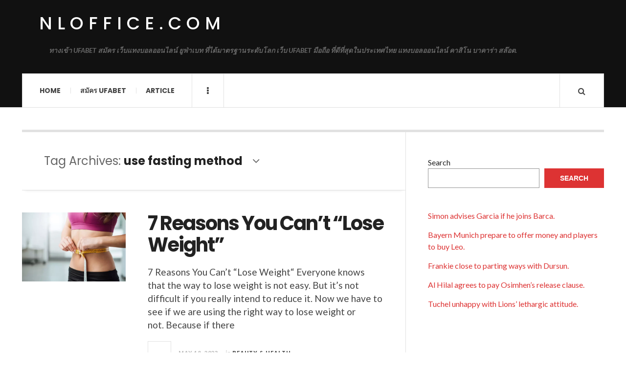

--- FILE ---
content_type: text/html; charset=UTF-8
request_url: https://nloffice.com/tag/use-fasting-method/
body_size: 9745
content:

<!DOCTYPE html>
<html lang="en-US">
<head>
	<meta charset="UTF-8" />
	<meta name="viewport" content="width=device-width, initial-scale=1" />
    <link rel="pingback" href="https://nloffice.com/xmlrpc.php" />
    <meta name='robots' content='index, follow, max-image-preview:large, max-snippet:-1, max-video-preview:-1' />
	<style>img:is([sizes="auto" i], [sizes^="auto," i]) { contain-intrinsic-size: 3000px 1500px }</style>
	
	<!-- This site is optimized with the Yoast SEO plugin v20.7 - https://yoast.com/wordpress/plugins/seo/ -->
	<title>use fasting method Archives - nloffice.com</title>
	<link rel="canonical" href="https://nloffice.com/tag/use-fasting-method/" />
	<meta property="og:locale" content="en_US" />
	<meta property="og:type" content="article" />
	<meta property="og:title" content="use fasting method Archives - nloffice.com" />
	<meta property="og:url" content="https://nloffice.com/tag/use-fasting-method/" />
	<meta property="og:site_name" content="nloffice.com" />
	<meta name="twitter:card" content="summary_large_image" />
	<script type="application/ld+json" class="yoast-schema-graph">{"@context":"https://schema.org","@graph":[{"@type":"CollectionPage","@id":"https://nloffice.com/tag/use-fasting-method/","url":"https://nloffice.com/tag/use-fasting-method/","name":"use fasting method Archives - nloffice.com","isPartOf":{"@id":"https://nloffice.com/#website"},"primaryImageOfPage":{"@id":"https://nloffice.com/tag/use-fasting-method/#primaryimage"},"image":{"@id":"https://nloffice.com/tag/use-fasting-method/#primaryimage"},"thumbnailUrl":"https://nloffice.com/wp-content/uploads/2023/05/4.Lose-Weight.webp","breadcrumb":{"@id":"https://nloffice.com/tag/use-fasting-method/#breadcrumb"},"inLanguage":"en-US"},{"@type":"ImageObject","inLanguage":"en-US","@id":"https://nloffice.com/tag/use-fasting-method/#primaryimage","url":"https://nloffice.com/wp-content/uploads/2023/05/4.Lose-Weight.webp","contentUrl":"https://nloffice.com/wp-content/uploads/2023/05/4.Lose-Weight.webp","width":1200,"height":900},{"@type":"BreadcrumbList","@id":"https://nloffice.com/tag/use-fasting-method/#breadcrumb","itemListElement":[{"@type":"ListItem","position":1,"name":"Home","item":"https://nloffice.com/"},{"@type":"ListItem","position":2,"name":"use fasting method"}]},{"@type":"WebSite","@id":"https://nloffice.com/#website","url":"https://nloffice.com/","name":"nloffice.com","description":"ทางเข้า UFABET สมัคร เว็บแทงบอลออนไลน์ ยูฟ่าเบท ที่ได้มาตรฐานระดับโลก เว็บ UFABET มือถือ ที่ดีที่สุดในประเทศไทย แทงบอลออนไลน์ คาสิโน บาคาร่า สล๊อต.","potentialAction":[{"@type":"SearchAction","target":{"@type":"EntryPoint","urlTemplate":"https://nloffice.com/?s={search_term_string}"},"query-input":"required name=search_term_string"}],"inLanguage":"en-US"}]}</script>
	<!-- / Yoast SEO plugin. -->


<link rel='dns-prefetch' href='//fonts.googleapis.com' />
<link rel="alternate" type="application/rss+xml" title="nloffice.com &raquo; Feed" href="https://nloffice.com/feed/" />
<link rel="alternate" type="application/rss+xml" title="nloffice.com &raquo; Comments Feed" href="https://nloffice.com/comments/feed/" />
<link rel="alternate" type="application/rss+xml" title="nloffice.com &raquo; use fasting method Tag Feed" href="https://nloffice.com/tag/use-fasting-method/feed/" />
<script type="text/javascript">
/* <![CDATA[ */
window._wpemojiSettings = {"baseUrl":"https:\/\/s.w.org\/images\/core\/emoji\/16.0.1\/72x72\/","ext":".png","svgUrl":"https:\/\/s.w.org\/images\/core\/emoji\/16.0.1\/svg\/","svgExt":".svg","source":{"concatemoji":"https:\/\/nloffice.com\/wp-includes\/js\/wp-emoji-release.min.js?ver=6.8.3"}};
/*! This file is auto-generated */
!function(s,n){var o,i,e;function c(e){try{var t={supportTests:e,timestamp:(new Date).valueOf()};sessionStorage.setItem(o,JSON.stringify(t))}catch(e){}}function p(e,t,n){e.clearRect(0,0,e.canvas.width,e.canvas.height),e.fillText(t,0,0);var t=new Uint32Array(e.getImageData(0,0,e.canvas.width,e.canvas.height).data),a=(e.clearRect(0,0,e.canvas.width,e.canvas.height),e.fillText(n,0,0),new Uint32Array(e.getImageData(0,0,e.canvas.width,e.canvas.height).data));return t.every(function(e,t){return e===a[t]})}function u(e,t){e.clearRect(0,0,e.canvas.width,e.canvas.height),e.fillText(t,0,0);for(var n=e.getImageData(16,16,1,1),a=0;a<n.data.length;a++)if(0!==n.data[a])return!1;return!0}function f(e,t,n,a){switch(t){case"flag":return n(e,"\ud83c\udff3\ufe0f\u200d\u26a7\ufe0f","\ud83c\udff3\ufe0f\u200b\u26a7\ufe0f")?!1:!n(e,"\ud83c\udde8\ud83c\uddf6","\ud83c\udde8\u200b\ud83c\uddf6")&&!n(e,"\ud83c\udff4\udb40\udc67\udb40\udc62\udb40\udc65\udb40\udc6e\udb40\udc67\udb40\udc7f","\ud83c\udff4\u200b\udb40\udc67\u200b\udb40\udc62\u200b\udb40\udc65\u200b\udb40\udc6e\u200b\udb40\udc67\u200b\udb40\udc7f");case"emoji":return!a(e,"\ud83e\udedf")}return!1}function g(e,t,n,a){var r="undefined"!=typeof WorkerGlobalScope&&self instanceof WorkerGlobalScope?new OffscreenCanvas(300,150):s.createElement("canvas"),o=r.getContext("2d",{willReadFrequently:!0}),i=(o.textBaseline="top",o.font="600 32px Arial",{});return e.forEach(function(e){i[e]=t(o,e,n,a)}),i}function t(e){var t=s.createElement("script");t.src=e,t.defer=!0,s.head.appendChild(t)}"undefined"!=typeof Promise&&(o="wpEmojiSettingsSupports",i=["flag","emoji"],n.supports={everything:!0,everythingExceptFlag:!0},e=new Promise(function(e){s.addEventListener("DOMContentLoaded",e,{once:!0})}),new Promise(function(t){var n=function(){try{var e=JSON.parse(sessionStorage.getItem(o));if("object"==typeof e&&"number"==typeof e.timestamp&&(new Date).valueOf()<e.timestamp+604800&&"object"==typeof e.supportTests)return e.supportTests}catch(e){}return null}();if(!n){if("undefined"!=typeof Worker&&"undefined"!=typeof OffscreenCanvas&&"undefined"!=typeof URL&&URL.createObjectURL&&"undefined"!=typeof Blob)try{var e="postMessage("+g.toString()+"("+[JSON.stringify(i),f.toString(),p.toString(),u.toString()].join(",")+"));",a=new Blob([e],{type:"text/javascript"}),r=new Worker(URL.createObjectURL(a),{name:"wpTestEmojiSupports"});return void(r.onmessage=function(e){c(n=e.data),r.terminate(),t(n)})}catch(e){}c(n=g(i,f,p,u))}t(n)}).then(function(e){for(var t in e)n.supports[t]=e[t],n.supports.everything=n.supports.everything&&n.supports[t],"flag"!==t&&(n.supports.everythingExceptFlag=n.supports.everythingExceptFlag&&n.supports[t]);n.supports.everythingExceptFlag=n.supports.everythingExceptFlag&&!n.supports.flag,n.DOMReady=!1,n.readyCallback=function(){n.DOMReady=!0}}).then(function(){return e}).then(function(){var e;n.supports.everything||(n.readyCallback(),(e=n.source||{}).concatemoji?t(e.concatemoji):e.wpemoji&&e.twemoji&&(t(e.twemoji),t(e.wpemoji)))}))}((window,document),window._wpemojiSettings);
/* ]]> */
</script>
<style id='wp-emoji-styles-inline-css' type='text/css'>

	img.wp-smiley, img.emoji {
		display: inline !important;
		border: none !important;
		box-shadow: none !important;
		height: 1em !important;
		width: 1em !important;
		margin: 0 0.07em !important;
		vertical-align: -0.1em !important;
		background: none !important;
		padding: 0 !important;
	}
</style>
<link rel='stylesheet' id='wp-block-library-css' href='https://nloffice.com/wp-includes/css/dist/block-library/style.min.css?ver=6.8.3' type='text/css' media='all' />
<style id='classic-theme-styles-inline-css' type='text/css'>
/*! This file is auto-generated */
.wp-block-button__link{color:#fff;background-color:#32373c;border-radius:9999px;box-shadow:none;text-decoration:none;padding:calc(.667em + 2px) calc(1.333em + 2px);font-size:1.125em}.wp-block-file__button{background:#32373c;color:#fff;text-decoration:none}
</style>
<style id='global-styles-inline-css' type='text/css'>
:root{--wp--preset--aspect-ratio--square: 1;--wp--preset--aspect-ratio--4-3: 4/3;--wp--preset--aspect-ratio--3-4: 3/4;--wp--preset--aspect-ratio--3-2: 3/2;--wp--preset--aspect-ratio--2-3: 2/3;--wp--preset--aspect-ratio--16-9: 16/9;--wp--preset--aspect-ratio--9-16: 9/16;--wp--preset--color--black: #000000;--wp--preset--color--cyan-bluish-gray: #abb8c3;--wp--preset--color--white: #ffffff;--wp--preset--color--pale-pink: #f78da7;--wp--preset--color--vivid-red: #cf2e2e;--wp--preset--color--luminous-vivid-orange: #ff6900;--wp--preset--color--luminous-vivid-amber: #fcb900;--wp--preset--color--light-green-cyan: #7bdcb5;--wp--preset--color--vivid-green-cyan: #00d084;--wp--preset--color--pale-cyan-blue: #8ed1fc;--wp--preset--color--vivid-cyan-blue: #0693e3;--wp--preset--color--vivid-purple: #9b51e0;--wp--preset--gradient--vivid-cyan-blue-to-vivid-purple: linear-gradient(135deg,rgba(6,147,227,1) 0%,rgb(155,81,224) 100%);--wp--preset--gradient--light-green-cyan-to-vivid-green-cyan: linear-gradient(135deg,rgb(122,220,180) 0%,rgb(0,208,130) 100%);--wp--preset--gradient--luminous-vivid-amber-to-luminous-vivid-orange: linear-gradient(135deg,rgba(252,185,0,1) 0%,rgba(255,105,0,1) 100%);--wp--preset--gradient--luminous-vivid-orange-to-vivid-red: linear-gradient(135deg,rgba(255,105,0,1) 0%,rgb(207,46,46) 100%);--wp--preset--gradient--very-light-gray-to-cyan-bluish-gray: linear-gradient(135deg,rgb(238,238,238) 0%,rgb(169,184,195) 100%);--wp--preset--gradient--cool-to-warm-spectrum: linear-gradient(135deg,rgb(74,234,220) 0%,rgb(151,120,209) 20%,rgb(207,42,186) 40%,rgb(238,44,130) 60%,rgb(251,105,98) 80%,rgb(254,248,76) 100%);--wp--preset--gradient--blush-light-purple: linear-gradient(135deg,rgb(255,206,236) 0%,rgb(152,150,240) 100%);--wp--preset--gradient--blush-bordeaux: linear-gradient(135deg,rgb(254,205,165) 0%,rgb(254,45,45) 50%,rgb(107,0,62) 100%);--wp--preset--gradient--luminous-dusk: linear-gradient(135deg,rgb(255,203,112) 0%,rgb(199,81,192) 50%,rgb(65,88,208) 100%);--wp--preset--gradient--pale-ocean: linear-gradient(135deg,rgb(255,245,203) 0%,rgb(182,227,212) 50%,rgb(51,167,181) 100%);--wp--preset--gradient--electric-grass: linear-gradient(135deg,rgb(202,248,128) 0%,rgb(113,206,126) 100%);--wp--preset--gradient--midnight: linear-gradient(135deg,rgb(2,3,129) 0%,rgb(40,116,252) 100%);--wp--preset--font-size--small: 13px;--wp--preset--font-size--medium: 20px;--wp--preset--font-size--large: 36px;--wp--preset--font-size--x-large: 42px;--wp--preset--spacing--20: 0.44rem;--wp--preset--spacing--30: 0.67rem;--wp--preset--spacing--40: 1rem;--wp--preset--spacing--50: 1.5rem;--wp--preset--spacing--60: 2.25rem;--wp--preset--spacing--70: 3.38rem;--wp--preset--spacing--80: 5.06rem;--wp--preset--shadow--natural: 6px 6px 9px rgba(0, 0, 0, 0.2);--wp--preset--shadow--deep: 12px 12px 50px rgba(0, 0, 0, 0.4);--wp--preset--shadow--sharp: 6px 6px 0px rgba(0, 0, 0, 0.2);--wp--preset--shadow--outlined: 6px 6px 0px -3px rgba(255, 255, 255, 1), 6px 6px rgba(0, 0, 0, 1);--wp--preset--shadow--crisp: 6px 6px 0px rgba(0, 0, 0, 1);}:where(.is-layout-flex){gap: 0.5em;}:where(.is-layout-grid){gap: 0.5em;}body .is-layout-flex{display: flex;}.is-layout-flex{flex-wrap: wrap;align-items: center;}.is-layout-flex > :is(*, div){margin: 0;}body .is-layout-grid{display: grid;}.is-layout-grid > :is(*, div){margin: 0;}:where(.wp-block-columns.is-layout-flex){gap: 2em;}:where(.wp-block-columns.is-layout-grid){gap: 2em;}:where(.wp-block-post-template.is-layout-flex){gap: 1.25em;}:where(.wp-block-post-template.is-layout-grid){gap: 1.25em;}.has-black-color{color: var(--wp--preset--color--black) !important;}.has-cyan-bluish-gray-color{color: var(--wp--preset--color--cyan-bluish-gray) !important;}.has-white-color{color: var(--wp--preset--color--white) !important;}.has-pale-pink-color{color: var(--wp--preset--color--pale-pink) !important;}.has-vivid-red-color{color: var(--wp--preset--color--vivid-red) !important;}.has-luminous-vivid-orange-color{color: var(--wp--preset--color--luminous-vivid-orange) !important;}.has-luminous-vivid-amber-color{color: var(--wp--preset--color--luminous-vivid-amber) !important;}.has-light-green-cyan-color{color: var(--wp--preset--color--light-green-cyan) !important;}.has-vivid-green-cyan-color{color: var(--wp--preset--color--vivid-green-cyan) !important;}.has-pale-cyan-blue-color{color: var(--wp--preset--color--pale-cyan-blue) !important;}.has-vivid-cyan-blue-color{color: var(--wp--preset--color--vivid-cyan-blue) !important;}.has-vivid-purple-color{color: var(--wp--preset--color--vivid-purple) !important;}.has-black-background-color{background-color: var(--wp--preset--color--black) !important;}.has-cyan-bluish-gray-background-color{background-color: var(--wp--preset--color--cyan-bluish-gray) !important;}.has-white-background-color{background-color: var(--wp--preset--color--white) !important;}.has-pale-pink-background-color{background-color: var(--wp--preset--color--pale-pink) !important;}.has-vivid-red-background-color{background-color: var(--wp--preset--color--vivid-red) !important;}.has-luminous-vivid-orange-background-color{background-color: var(--wp--preset--color--luminous-vivid-orange) !important;}.has-luminous-vivid-amber-background-color{background-color: var(--wp--preset--color--luminous-vivid-amber) !important;}.has-light-green-cyan-background-color{background-color: var(--wp--preset--color--light-green-cyan) !important;}.has-vivid-green-cyan-background-color{background-color: var(--wp--preset--color--vivid-green-cyan) !important;}.has-pale-cyan-blue-background-color{background-color: var(--wp--preset--color--pale-cyan-blue) !important;}.has-vivid-cyan-blue-background-color{background-color: var(--wp--preset--color--vivid-cyan-blue) !important;}.has-vivid-purple-background-color{background-color: var(--wp--preset--color--vivid-purple) !important;}.has-black-border-color{border-color: var(--wp--preset--color--black) !important;}.has-cyan-bluish-gray-border-color{border-color: var(--wp--preset--color--cyan-bluish-gray) !important;}.has-white-border-color{border-color: var(--wp--preset--color--white) !important;}.has-pale-pink-border-color{border-color: var(--wp--preset--color--pale-pink) !important;}.has-vivid-red-border-color{border-color: var(--wp--preset--color--vivid-red) !important;}.has-luminous-vivid-orange-border-color{border-color: var(--wp--preset--color--luminous-vivid-orange) !important;}.has-luminous-vivid-amber-border-color{border-color: var(--wp--preset--color--luminous-vivid-amber) !important;}.has-light-green-cyan-border-color{border-color: var(--wp--preset--color--light-green-cyan) !important;}.has-vivid-green-cyan-border-color{border-color: var(--wp--preset--color--vivid-green-cyan) !important;}.has-pale-cyan-blue-border-color{border-color: var(--wp--preset--color--pale-cyan-blue) !important;}.has-vivid-cyan-blue-border-color{border-color: var(--wp--preset--color--vivid-cyan-blue) !important;}.has-vivid-purple-border-color{border-color: var(--wp--preset--color--vivid-purple) !important;}.has-vivid-cyan-blue-to-vivid-purple-gradient-background{background: var(--wp--preset--gradient--vivid-cyan-blue-to-vivid-purple) !important;}.has-light-green-cyan-to-vivid-green-cyan-gradient-background{background: var(--wp--preset--gradient--light-green-cyan-to-vivid-green-cyan) !important;}.has-luminous-vivid-amber-to-luminous-vivid-orange-gradient-background{background: var(--wp--preset--gradient--luminous-vivid-amber-to-luminous-vivid-orange) !important;}.has-luminous-vivid-orange-to-vivid-red-gradient-background{background: var(--wp--preset--gradient--luminous-vivid-orange-to-vivid-red) !important;}.has-very-light-gray-to-cyan-bluish-gray-gradient-background{background: var(--wp--preset--gradient--very-light-gray-to-cyan-bluish-gray) !important;}.has-cool-to-warm-spectrum-gradient-background{background: var(--wp--preset--gradient--cool-to-warm-spectrum) !important;}.has-blush-light-purple-gradient-background{background: var(--wp--preset--gradient--blush-light-purple) !important;}.has-blush-bordeaux-gradient-background{background: var(--wp--preset--gradient--blush-bordeaux) !important;}.has-luminous-dusk-gradient-background{background: var(--wp--preset--gradient--luminous-dusk) !important;}.has-pale-ocean-gradient-background{background: var(--wp--preset--gradient--pale-ocean) !important;}.has-electric-grass-gradient-background{background: var(--wp--preset--gradient--electric-grass) !important;}.has-midnight-gradient-background{background: var(--wp--preset--gradient--midnight) !important;}.has-small-font-size{font-size: var(--wp--preset--font-size--small) !important;}.has-medium-font-size{font-size: var(--wp--preset--font-size--medium) !important;}.has-large-font-size{font-size: var(--wp--preset--font-size--large) !important;}.has-x-large-font-size{font-size: var(--wp--preset--font-size--x-large) !important;}
:where(.wp-block-post-template.is-layout-flex){gap: 1.25em;}:where(.wp-block-post-template.is-layout-grid){gap: 1.25em;}
:where(.wp-block-columns.is-layout-flex){gap: 2em;}:where(.wp-block-columns.is-layout-grid){gap: 2em;}
:root :where(.wp-block-pullquote){font-size: 1.5em;line-height: 1.6;}
</style>
<link rel='stylesheet' id='ac_style-css' href='https://nloffice.com/wp-content/themes/justwrite/style.css?ver=2.0.3.6' type='text/css' media='all' />
<link rel='stylesheet' id='ac_icons-css' href='https://nloffice.com/wp-content/themes/justwrite/assets/icons/css/font-awesome.min.css?ver=4.7.0' type='text/css' media='all' />
<link rel='stylesheet' id='ac_webfonts_style5-css' href='//fonts.googleapis.com/css?family=Poppins%3A400%2C500%2C700%7CLato%3A400%2C700%2C900%2C400italic%2C700italic' type='text/css' media='all' />
<link rel='stylesheet' id='ac_webfonts_selected-style5-css' href='https://nloffice.com/wp-content/themes/justwrite/assets/css/font-style5.css' type='text/css' media='all' />
<script type="text/javascript" src="https://nloffice.com/wp-includes/js/jquery/jquery.min.js?ver=3.7.1" id="jquery-core-js"></script>
<script type="text/javascript" src="https://nloffice.com/wp-includes/js/jquery/jquery-migrate.min.js?ver=3.4.1" id="jquery-migrate-js"></script>
<script type="text/javascript" src="https://nloffice.com/wp-content/themes/justwrite/assets/js/html5.js?ver=3.7.0" id="ac_js_html5-js"></script>
<link rel="https://api.w.org/" href="https://nloffice.com/wp-json/" /><link rel="alternate" title="JSON" type="application/json" href="https://nloffice.com/wp-json/wp/v2/tags/183" /><link rel="EditURI" type="application/rsd+xml" title="RSD" href="https://nloffice.com/xmlrpc.php?rsd" />
<meta name="generator" content="WordPress 6.8.3" />
      <!-- Customizer - Saved Styles-->
      <style type="text/css">
						
			</style><!-- END Customizer - Saved Styles -->
	</head>

<body class="archive tag tag-use-fasting-method tag-183 wp-theme-justwrite">

<header id="main-header" class="header-wrap">

<div class="wrap">

	<div class="top logo-text clearfix">
    
    	<div class="logo logo-text">
        	<a href="https://nloffice.com" title="nloffice.com" class="logo-contents logo-text">nloffice.com</a>
                        <h2 class="description">ทางเข้า UFABET สมัคร เว็บแทงบอลออนไลน์ ยูฟ่าเบท ที่ได้มาตรฐานระดับโลก เว็บ UFABET มือถือ ที่ดีที่สุดในประเทศไทย แทงบอลออนไลน์ คาสิโน บาคาร่า สล๊อต.</h2>
                    </div><!-- END .logo -->
        
                
    </div><!-- END .top -->
    
    
    <nav class="menu-wrap" role="navigation">
		<ul class="menu-main mobile-menu superfish"><li id="menu-item-11" class="menu-item menu-item-type-custom menu-item-object-custom menu-item-home menu-item-11"><a href="https://nloffice.com">Home</a></li>
<li id="menu-item-12" class="menu-item menu-item-type-custom menu-item-object-custom menu-item-12"><a href="https://ufabet999.com">สมัคร ufabet</a></li>
<li id="menu-item-14" class="menu-item menu-item-type-taxonomy menu-item-object-category menu-item-14"><a href="https://nloffice.com/category/article/">Article</a></li>
</ul>        
        <a href="#" class="mobile-menu-button"><i class="fa fa-navicon"></i> </a>
                        <a href="#" class="browse-more" id="browse-more"><i class="fa fa-ellipsis-v"></i> </a>
                        <a href="#" class="search-button"><i class="fa fa-search"></i> </a>
        <ul class="header-social-icons clearfix"><li><a href="https://nloffice.com/feed/" class="social-btn right rss"><i class="fa fa-rss"></i> </a></li></ul><!-- END .header-social-icons -->        
        
        
        <div class="search-wrap nobs">
        	<form role="search" id="header-search" method="get" class="search-form" action="https://nloffice.com/">
            	<input type="submit" class="search-submit" value="Search" />
            	<div class="field-wrap">
					<input type="search" class="search-field" placeholder="type your keywords ..." value="" name="s" title="Search for:" />
				</div>
			</form>
        </div><!-- END .search-wrap -->
        
    </nav><!-- END .menu-wrap -->
    
        
</div><!-- END .wrap -->
</header><!-- END .header-wrap -->


<div class="wrap" id="content-wrap">


<section class="container main-section clearfix">
	
    
<section class="mini-sidebar">
		<header class="browse-by-wrap clearfix">
    	<h2 class="browse-by-title">Browse By</h2>
        <a href="#" class="close-browse-by"><i class="fa fa-times"></i></a>
    </header><!-- END .browse-by -->
    
        
             
	<aside class="side-box">
		<h3 class="sidebar-heading">Archives</h3>
		<nav class="sb-content clearfix">
			<ul class="normal-list">
					<li><a href='https://nloffice.com/2025/06/'>June 2025</a></li>
	<li><a href='https://nloffice.com/2025/04/'>April 2025</a></li>
	<li><a href='https://nloffice.com/2025/02/'>February 2025</a></li>
	<li><a href='https://nloffice.com/2024/12/'>December 2024</a></li>
	<li><a href='https://nloffice.com/2024/09/'>September 2024</a></li>
	<li><a href='https://nloffice.com/2024/07/'>July 2024</a></li>
	<li><a href='https://nloffice.com/2024/04/'>April 2024</a></li>
	<li><a href='https://nloffice.com/2024/02/'>February 2024</a></li>
	<li><a href='https://nloffice.com/2023/11/'>November 2023</a></li>
	<li><a href='https://nloffice.com/2023/08/'>August 2023</a></li>
	<li><a href='https://nloffice.com/2023/05/'>May 2023</a></li>
	<li><a href='https://nloffice.com/2022/08/'>August 2022</a></li>
			</ul>
		</nav><!-- END .sb-content -->
	</aside><!-- END .sidebox -->
    
    <div class="side-box larger">
    		<h3 class="sidebar-heading">Calendar</h3>
            <div class="sb-content clearfix">
            	<table id="wp-calendar" class="wp-calendar-table">
	<caption>October 2025</caption>
	<thead>
	<tr>
		<th scope="col" aria-label="Monday">M</th>
		<th scope="col" aria-label="Tuesday">T</th>
		<th scope="col" aria-label="Wednesday">W</th>
		<th scope="col" aria-label="Thursday">T</th>
		<th scope="col" aria-label="Friday">F</th>
		<th scope="col" aria-label="Saturday">S</th>
		<th scope="col" aria-label="Sunday">S</th>
	</tr>
	</thead>
	<tbody>
	<tr>
		<td colspan="2" class="pad">&nbsp;</td><td>1</td><td>2</td><td>3</td><td>4</td><td>5</td>
	</tr>
	<tr>
		<td>6</td><td>7</td><td>8</td><td>9</td><td>10</td><td>11</td><td>12</td>
	</tr>
	<tr>
		<td>13</td><td>14</td><td>15</td><td>16</td><td>17</td><td>18</td><td>19</td>
	</tr>
	<tr>
		<td>20</td><td>21</td><td>22</td><td>23</td><td>24</td><td>25</td><td>26</td>
	</tr>
	<tr>
		<td>27</td><td>28</td><td>29</td><td id="today">30</td><td>31</td>
		<td class="pad" colspan="2">&nbsp;</td>
	</tr>
	</tbody>
	</table><nav aria-label="Previous and next months" class="wp-calendar-nav">
		<span class="wp-calendar-nav-prev"><a href="https://nloffice.com/2025/06/">&laquo; Jun</a></span>
		<span class="pad">&nbsp;</span>
		<span class="wp-calendar-nav-next">&nbsp;</span>
	</nav>		</div><!-- END .sb-content -->
	</div><!-- END .sidebox -->
    
    <div class="wrap-over-1600">
    	<!-- 
        	 If you want to add something in this sidebar please place your code bellow. 
        	 It will show up only when your screen resolution is above 1600 pixels.	
		-->
		
                
    </div><!-- END .wrap-over-1600 -->
    </section><!-- END .mini-sidebar -->

<div class="mini-sidebar-bg"></div>
    
    <div class="wrap-template-1 clearfix">
    
    <section class="content-wrap with-title" role="main">
    
    	<header class="main-page-title">
        	<h1 class="page-title">Tag Archives: <span>use fasting method</span><i class="fa fa-angle-down"></i> </h1>
        </header>
    
    	<div class="posts-wrap clearfix">
        
        
<article id="post-288" class="post-template-1 clearfix post-288 post type-post status-publish format-standard has-post-thumbnail hentry category-beauty-health tag-eating-breakfast tag-exercise tag-health tag-lose-weight tag-ufabet tag-use-fasting-method tag-184 tag-179">
		<figure class="post-thumbnail">
    	<img width="600" height="400" src="https://nloffice.com/wp-content/uploads/2023/05/4.Lose-Weight-600x400.webp" class="attachment-ac-post-thumbnail size-ac-post-thumbnail wp-post-image" alt="" decoding="async" fetchpriority="high" srcset="https://nloffice.com/wp-content/uploads/2023/05/4.Lose-Weight-600x400.webp 600w, https://nloffice.com/wp-content/uploads/2023/05/4.Lose-Weight-210x140.webp 210w" sizes="(max-width: 600px) 100vw, 600px" />	</figure>
    	<div class="post-content">
    	<h2 class="title"><a href="https://nloffice.com/beauty-health/7-reasons-you-cant-lose-weight/" rel="bookmark">7 Reasons You Can&#8217;t &#8220;Lose Weight&#8221;</a></h2>		<p>7 Reasons You Can&#8217;t &#8220;Lose Weight&#8220; Everyone knows that the way to lose weight is not easy. But it&#8217;s not difficult if you really intend to reduce it. Now we have to see if we are using the right way to lose weight or not. Because if there</p>
        <footer class="details">
        	<span class="post-small-button left p-read-more" id="share-288-rm">
            	<a href="https://nloffice.com/beauty-health/7-reasons-you-cant-lose-weight/" rel="nofollow" title="Read More..."><i class="fa fa-ellipsis-h fa-lg"></i></a>
			</span>
                        <time class="detail left index-post-date" datetime="2023-05-18">May 18, 2023</time>
			<span class="detail left index-post-author"><em>by</em> <a href="https://nloffice.com/author/admin/" title="Posts by admin" rel="author">admin</a></span>
			<span class="detail left index-post-category"><em>in</em> <a href="https://nloffice.com/category/beauty-health/" title="View all posts in Beauty &amp; Health" >Beauty &amp; Health</a> </span>		</footer><!-- END .details -->
	</div><!-- END .post-content -->
</article><!-- END #post-288 .post-template-1 -->
        
        </div><!-- END .posts-wrap -->
        
                
    </section><!-- END .content-wrap -->
    
    
<section class="sidebar clearfix">
	<aside id="block-2" class="side-box clearfix widget widget_block widget_search"><div class="sb-content clearfix"><form role="search" method="get" action="https://nloffice.com/" class="wp-block-search__button-outside wp-block-search__text-button wp-block-search"    ><label class="wp-block-search__label" for="wp-block-search__input-1" >Search</label><div class="wp-block-search__inside-wrapper " ><input class="wp-block-search__input" id="wp-block-search__input-1" placeholder="" value="" type="search" name="s" required /><button aria-label="Search" class="wp-block-search__button wp-element-button" type="submit" >Search</button></div></form></div></aside><!-- END .sidebox .widget --><aside id="block-3" class="side-box clearfix widget widget_block"><div class="sb-content clearfix">
<div class="wp-block-group"><div class="wp-block-group__inner-container is-layout-flow wp-block-group-is-layout-flow"><ul class="wp-block-latest-posts__list wp-block-latest-posts"><li><a class="wp-block-latest-posts__post-title" href="https://nloffice.com/sportnews-and-football/simon-advises-garcia-if-he-joins-barca/">Simon advises Garcia if he joins Barca.</a></li>
<li><a class="wp-block-latest-posts__post-title" href="https://nloffice.com/sportnews-and-football/bayern-munich-prepare-to-offer-money-and-players-to-buy-leo/">Bayern Munich prepare to offer money and players to buy Leo.</a></li>
<li><a class="wp-block-latest-posts__post-title" href="https://nloffice.com/sportnews-and-football/frankie-close-to-parting-ways-with-dursun/">Frankie close to parting ways with Dursun.</a></li>
<li><a class="wp-block-latest-posts__post-title" href="https://nloffice.com/sportnews-and-football/al-hilal-agrees-to-pay-osimhens-release-clause/">Al Hilal agrees to pay Osimhen&#8217;s release clause.</a></li>
<li><a class="wp-block-latest-posts__post-title" href="https://nloffice.com/sportnews-and-football/tuchel-unhappy-with-lions-lethargic-attitude/">Tuchel unhappy with Lions&#8217; lethargic attitude.</a></li>
</ul></div></div>
</div></aside><!-- END .sidebox .widget --><aside id="block-4" class="side-box clearfix widget widget_block"><div class="sb-content clearfix">
<div class="wp-block-group"><div class="wp-block-group__inner-container is-layout-flow wp-block-group-is-layout-flow"><div class="no-comments wp-block-latest-comments">No comments to show.</div></div></div>
</div></aside><!-- END .sidebox .widget --><aside id="block-7" class="side-box clearfix widget widget_block widget_tag_cloud"><div class="sb-content clearfix"><p class="wp-block-tag-cloud"><a href="https://nloffice.com/tag/arsenal/" class="tag-cloud-link tag-link-14 tag-link-position-1" style="font-size: 12.158415841584pt;" aria-label="Arsenal (7 items)">Arsenal</a>
<a href="https://nloffice.com/tag/aston-villa/" class="tag-cloud-link tag-link-397 tag-link-position-2" style="font-size: 12.851485148515pt;" aria-label="Aston Villa (8 items)">Aston Villa</a>
<a href="https://nloffice.com/tag/baccarat/" class="tag-cloud-link tag-link-62 tag-link-position-3" style="font-size: 13.544554455446pt;" aria-label="baccarat (9 items)">baccarat</a>
<a href="https://nloffice.com/tag/barcelona/" class="tag-cloud-link tag-link-136 tag-link-position-4" style="font-size: 15.069306930693pt;" aria-label="Barcelona (12 items)">Barcelona</a>
<a href="https://nloffice.com/tag/beauty/" class="tag-cloud-link tag-link-202 tag-link-position-5" style="font-size: 10.49504950495pt;" aria-label="Beauty (5 items)">Beauty</a>
<a href="https://nloffice.com/tag/body/" class="tag-cloud-link tag-link-229 tag-link-position-6" style="font-size: 12.851485148515pt;" aria-label="body (8 items)">body</a>
<a href="https://nloffice.com/tag/casino/" class="tag-cloud-link tag-link-32 tag-link-position-7" style="font-size: 13.544554455446pt;" aria-label="casino (9 items)">casino</a>
<a href="https://nloffice.com/tag/chelsea/" class="tag-cloud-link tag-link-37 tag-link-position-8" style="font-size: 14.09900990099pt;" aria-label="Chelsea (10 items)">Chelsea</a>
<a href="https://nloffice.com/tag/crystal-palace/" class="tag-cloud-link tag-link-114 tag-link-position-9" style="font-size: 12.851485148515pt;" aria-label="Crystal Palace (8 items)">Crystal Palace</a>
<a href="https://nloffice.com/tag/english-premier-league/" class="tag-cloud-link tag-link-105 tag-link-position-10" style="font-size: 12.158415841584pt;" aria-label="English Premier League (7 items)">English Premier League</a>
<a href="https://nloffice.com/tag/exercise/" class="tag-cloud-link tag-link-181 tag-link-position-11" style="font-size: 8pt;" aria-label="exercise (3 items)">exercise</a>
<a href="https://nloffice.com/tag/fish-shooting/" class="tag-cloud-link tag-link-69 tag-link-position-12" style="font-size: 13.544554455446pt;" aria-label="fish shooting (9 items)">fish shooting</a>
<a href="https://nloffice.com/tag/food/" class="tag-cloud-link tag-link-225 tag-link-position-13" style="font-size: 11.465346534653pt;" aria-label="food (6 items)">food</a>
<a href="https://nloffice.com/tag/football/" class="tag-cloud-link tag-link-187 tag-link-position-14" style="font-size: 19.089108910891pt;" aria-label="Football (24 items)">Football</a>
<a href="https://nloffice.com/tag/fruits/" class="tag-cloud-link tag-link-224 tag-link-position-15" style="font-size: 9.3861386138614pt;" aria-label="fruits (4 items)">fruits</a>
<a href="https://nloffice.com/tag/good-fat/" class="tag-cloud-link tag-link-226 tag-link-position-16" style="font-size: 9.3861386138614pt;" aria-label="good fat (4 items)">good fat</a>
<a href="https://nloffice.com/tag/health/" class="tag-cloud-link tag-link-160 tag-link-position-17" style="font-size: 16.039603960396pt;" aria-label="health (14 items)">health</a>
<a href="https://nloffice.com/tag/heart-disease/" class="tag-cloud-link tag-link-230 tag-link-position-18" style="font-size: 9.3861386138614pt;" aria-label="Heart disease (4 items)">Heart disease</a>
<a href="https://nloffice.com/tag/inter-milan/" class="tag-cloud-link tag-link-398 tag-link-position-19" style="font-size: 11.465346534653pt;" aria-label="Inter Milan (6 items)">Inter Milan</a>
<a href="https://nloffice.com/tag/juventus/" class="tag-cloud-link tag-link-144 tag-link-position-20" style="font-size: 12.158415841584pt;" aria-label="Juventus (7 items)">Juventus</a>
<a href="https://nloffice.com/tag/lifestyle/" class="tag-cloud-link tag-link-227 tag-link-position-21" style="font-size: 9.3861386138614pt;" aria-label="Lifestyle (4 items)">Lifestyle</a>
<a href="https://nloffice.com/tag/liverpool/" class="tag-cloud-link tag-link-11 tag-link-position-22" style="font-size: 12.851485148515pt;" aria-label="Liverpool (8 items)">Liverpool</a>
<a href="https://nloffice.com/tag/manchester-united/" class="tag-cloud-link tag-link-42 tag-link-position-23" style="font-size: 17.148514851485pt;" aria-label="Manchester United (17 items)">Manchester United</a>
<a href="https://nloffice.com/tag/menu/" class="tag-cloud-link tag-link-231 tag-link-position-24" style="font-size: 9.3861386138614pt;" aria-label="menu (4 items)">menu</a>
<a href="https://nloffice.com/tag/news/" class="tag-cloud-link tag-link-188 tag-link-position-25" style="font-size: 17.980198019802pt;" aria-label="News (20 items)">News</a>
<a href="https://nloffice.com/tag/pokdeng/" class="tag-cloud-link tag-link-67 tag-link-position-26" style="font-size: 14.09900990099pt;" aria-label="pokdeng (10 items)">pokdeng</a>
<a href="https://nloffice.com/tag/poker/" class="tag-cloud-link tag-link-68 tag-link-position-27" style="font-size: 13.544554455446pt;" aria-label="poker (9 items)">poker</a>
<a href="https://nloffice.com/tag/premier-league/" class="tag-cloud-link tag-link-36 tag-link-position-28" style="font-size: 17.70297029703pt;" aria-label="Premier League (19 items)">Premier League</a>
<a href="https://nloffice.com/tag/psg/" class="tag-cloud-link tag-link-95 tag-link-position-29" style="font-size: 13.544554455446pt;" aria-label="PSG (9 items)">PSG</a>
<a href="https://nloffice.com/tag/roulette/" class="tag-cloud-link tag-link-70 tag-link-position-30" style="font-size: 12.851485148515pt;" aria-label="roulette (8 items)">roulette</a>
<a href="https://nloffice.com/tag/sleep/" class="tag-cloud-link tag-link-223 tag-link-position-31" style="font-size: 10.49504950495pt;" aria-label="sleep (5 items)">sleep</a>
<a href="https://nloffice.com/tag/slots/" class="tag-cloud-link tag-link-64 tag-link-position-32" style="font-size: 11.465346534653pt;" aria-label="slots (6 items)">slots</a>
<a href="https://nloffice.com/tag/sport/" class="tag-cloud-link tag-link-189 tag-link-position-33" style="font-size: 17.980198019802pt;" aria-label="Sport (20 items)">Sport</a>
<a href="https://nloffice.com/tag/sportnews/" class="tag-cloud-link tag-link-193 tag-link-position-34" style="font-size: 12.158415841584pt;" aria-label="Sportnews (7 items)">Sportnews</a>
<a href="https://nloffice.com/tag/sportonline/" class="tag-cloud-link tag-link-194 tag-link-position-35" style="font-size: 12.158415841584pt;" aria-label="SportOnline (7 items)">SportOnline</a>
<a href="https://nloffice.com/tag/spurs/" class="tag-cloud-link tag-link-399 tag-link-position-36" style="font-size: 11.465346534653pt;" aria-label="Spurs (6 items)">Spurs</a>
<a href="https://nloffice.com/tag/tea/" class="tag-cloud-link tag-link-228 tag-link-position-37" style="font-size: 9.3861386138614pt;" aria-label="tea (4 items)">tea</a>
<a href="https://nloffice.com/tag/the-body/" class="tag-cloud-link tag-link-165 tag-link-position-38" style="font-size: 10.49504950495pt;" aria-label="The body (5 items)">The body</a>
<a href="https://nloffice.com/tag/ufabet/" class="tag-cloud-link tag-link-74 tag-link-position-39" style="font-size: 22pt;" aria-label="UFABET (40 items)">UFABET</a>
<a href="https://nloffice.com/tag/west-ham/" class="tag-cloud-link tag-link-5 tag-link-position-40" style="font-size: 12.158415841584pt;" aria-label="West Ham (7 items)">West Ham</a>
<a href="https://nloffice.com/tag/women/" class="tag-cloud-link tag-link-213 tag-link-position-41" style="font-size: 11.465346534653pt;" aria-label="Women (6 items)">Women</a>
<a href="https://nloffice.com/tag/%e0%b8%aa%e0%b8%a5%e0%b9%87%e0%b8%ad%e0%b8%95/" class="tag-cloud-link tag-link-73 tag-link-position-42" style="font-size: 12.158415841584pt;" aria-label="สล็อต (7 items)">สล็อต</a>
<a href="https://nloffice.com/tag/%e0%b8%aa%e0%b8%b8%e0%b8%82%e0%b8%a0%e0%b8%b2%e0%b8%9e/" class="tag-cloud-link tag-link-179 tag-link-position-43" style="font-size: 8pt;" aria-label="สุขภาพ (3 items)">สุขภาพ</a>
<a href="https://nloffice.com/tag/%e0%b8%ab%e0%b8%a7%e0%b8%a2/" class="tag-cloud-link tag-link-75 tag-link-position-44" style="font-size: 11.465346534653pt;" aria-label="หวย (6 items)">หวย</a>
<a href="https://nloffice.com/tag/%e0%b9%84%e0%b8%9e%e0%b9%88/" class="tag-cloud-link tag-link-71 tag-link-position-45" style="font-size: 12.851485148515pt;" aria-label="ไพ่ (8 items)">ไพ่</a></p></div></aside><!-- END .sidebox .widget --><!-- END Sidebar Widgets -->
</section><!-- END .sidebar -->    
    </div><!-- END .wrap-template-1 -->
    
</section><!-- END .container -->



<footer id="main-footer" class="footer-wrap clearfix">
    <aside class="footer-credits">
        <a href="https://nloffice.com" title="nloffice.com" rel="nofollow" class="blog-title">nloffice.com</a>
        <strong class="copyright">Copyright 2022 UFABET999. All rights reserved.</strong>
                                    <span class="theme-author">
                    <li><a href="https://ufabet999.com/" alt="ufabet" target="_blank" >ufabet</a></li><li><a href="https://ufabet999.com/" alt="ยูฟ่าเบท" target="_blank" >ยูฟ่าเบท</a></li><li><a href="https://ufabet999.com/casino" alt="บาคาร่า" target="_blank" >บาคาร่า</a></li><div name="divHrefB" style="height: 0px;width: 0px;overflow:hidden;"><a href="https://ufa8888.com/" alt="ทางเข้า ufabet">ทางเข้า ufabet</a><br>  <a href="https://ufa333.com" alt="UFA333">UFA333</a>     </div>				</span>
                </aside><!-- END .footer-credits -->
    <a href="#" class="back-to-top"><i class="fa fa-angle-up"></i> </a>
</footer><!-- END .footer-wrap -->
</div><!-- END .wrap -->

<script type="speculationrules">
{"prefetch":[{"source":"document","where":{"and":[{"href_matches":"\/*"},{"not":{"href_matches":["\/wp-*.php","\/wp-admin\/*","\/wp-content\/uploads\/*","\/wp-content\/*","\/wp-content\/plugins\/*","\/wp-content\/themes\/justwrite\/*","\/*\\?(.+)"]}},{"not":{"selector_matches":"a[rel~=\"nofollow\"]"}},{"not":{"selector_matches":".no-prefetch, .no-prefetch a"}}]},"eagerness":"conservative"}]}
</script>
<script type="text/javascript" src="https://nloffice.com/wp-content/themes/justwrite/assets/js/jquery.fitvids.js?ver=1.1" id="ac_js_fitvids-js"></script>
<script type="text/javascript" src="https://nloffice.com/wp-content/themes/justwrite/assets/js/menu-dropdown.js?ver=1.4.8" id="ac_js_menudropdown-js"></script>
<script type="text/javascript" src="https://nloffice.com/wp-content/themes/justwrite/assets/js/myscripts.js?ver=1.0.6" id="ac_js_myscripts-js"></script>

</body>
</html>
 

<!-- Page cached by LiteSpeed Cache 6.5.1 on 2025-10-30 10:28:29 -->